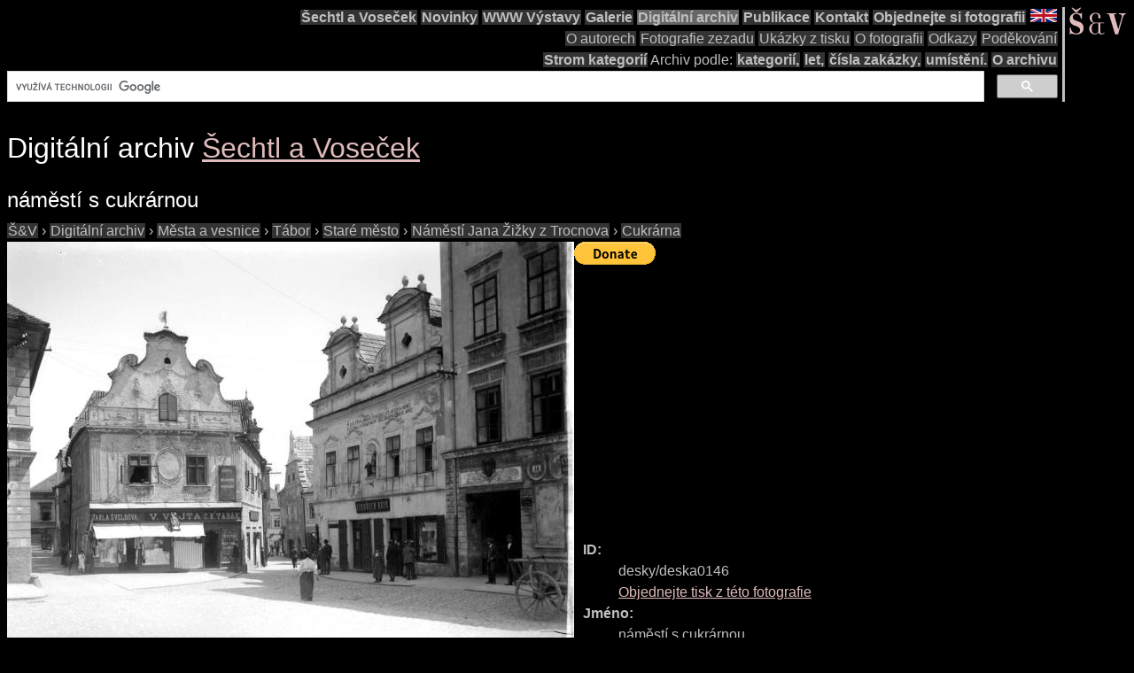

--- FILE ---
content_type: text/html; charset=UTF-8
request_url: https://sechtl-vosecek.ucw.cz/cml/desky/deska0146.html
body_size: 3578
content:
<!DOCTYPE html>
<html prefix="dc: http://purl.org/dc/elements/1.1/" lang="cs" itemscope itemtype="http://schema.org/ItemPage">
<HEAD>
<TITLE>Šechtl a Voseček: náměstí s cukrárnou | foto id: desky/deska0146</TITLE>
<LINK REL="shortcut icon" HREF="../../images/favicon.png" type="image/png">
<LINK REL="Home" HREF="../../index.html">
<meta name="viewport" content="width=device-width,initial-scale=1">
<meta name="dcterms.title" content="Šechtl a Voseček: náměstí s cukrárnou | foto id: desky/deska0146">
<meta property="og:title" content="Šechtl a Voseček: náměstí s cukrárnou | foto id: desky/deska0146">
<meta property="og:locale" content="cs_CZ">
<meta property="og:locale:alternate" content="en_US">
<meta property="og:site_name" content="Šechtl a Voseček">
<meta name="dc.language" content="(SCHEME=ISO.639-1) cs">
<meta name="dcterms.language" content="(SCHEME=ISO.639-1) cs">
<meta property="og:type" content="article">
<meta property="og:image" content="https://sechtl-vosecek.ucw.cz/cml/desky/deska0146.jpg">
<meta property="og:description" content="sken fotografie: náměstí s cukrárnou, id: desky/deska0146">
<meta name="dcterms.creator" content="Hubička, Jan">
<meta name="dcterms.creator" content="Šechtlová, Marie">
<meta name="dcterms.identifier" content="(SCHEME=URL) https://sechtl-vosecek.ucw.cz/cml/desky/deska0146.html">
<meta property="og:url" content= "https://sechtl-vosecek.ucw.cz/cml/desky/deska0146.html">
<link rel="canonical" href= "https://sechtl-vosecek.ucw.cz/cml/desky/deska0146.html">
<link rel="alternate" href= "https://sechtl-vosecek.ucw.cz/en/cml/desky/deska0146.html" hreflang="en">
<META http-equiv="Content-type" content="text/html; charset=UTF-8">
<link rel="stylesheet" type="text/css" href="../../css/sechtl2.css">
<link rel="stylesheet" type="text/css" href="../../css/cml.css">
<LINK REL="Home" HREF="https://sechtl-vosecek.ucw.cz/">
<link rel="Contents" href="https://sechtl-vosecek.ucw.cz/cml/dir/index.html">
<META name="description" content="sken fotografie: náměstí s cukrárnou, id: desky/deska0146">
<META name="keywords" content="Tábor,náměstí,cukrárna, photobank, fotobanka, Šechtl, Voseček, photography, history, historie">
<META property="fb:admins" content="568058401">
</HEAD>
<BODY>
<div id="fb-root"></div>
<script async defer src="https://connect.facebook.net/en_US/sdk.js#xfbml=1&version=v3.2"></script>

<NAV role="navigation">
<DIV id="menutoggle"><INPUT id="menuinput" type="checkbox"> 
<A href="../../index.html"><IMG src="../../images/SaV2.svg" class="moblogo" id="moblogo" alt="" width="44" height="21"></A>
<A HREF="https://sechtl-vosecek.ucw.cz/en/cml/desky/deska0146.html" TARGET="_parent" HREFLANG="en"><IMG ID="mobflag" SRC="../../images/english.svg" WIDTH="42" HEIGHT="21" ALT="English"></A>
<SPAN class= "moblogo">&nbsp;</SPAN>
<SPAN class="moblogo">&nbsp;</SPAN>
<SPAN class="moblogo">&nbsp;</SPAN>
<DIV id="menu"><A href="../../index.html"><IMG src="../../images/SaV2.svg" id=
"logo" alt="" width="66" height="31"></A>
<DIV class="navigaceh">
<ul class="navigace">
<li><A HREF="../../index.html" TARGET="_parent">Šechtl&nbsp;a&nbsp;Voseček</A></li>
<li><A HREF="../../index.html#novinky" TARGET="_parent">Novinky</A></li>
<li><A HREF="../../expozice.html" TARGET="_parent">WWW&nbsp;Výstavy</A></li>
<li><A HREF="../../galerie.html" TARGET="_parent">Galerie</A></li>
<li class="vybrano"><A HREF="../../cml/dir/index.html" TARGET="_parent">Digitální&nbsp;archiv</A></li>
<li><A HREF="../../publikace.html" TARGET="_parent">Publikace</A></li>
<li><A HREF="../../contact.html" TARGET="_parent">Kontakt</A></li>
<li><A HREF="../../tisk.html" TARGET="_parent">Objednejte&nbsp;si&nbsp;fotografii</A></li>
<li id="vlajka"><A HREF="https://sechtl-vosecek.ucw.cz/en/cml/desky/deska0146.html" TARGET="_parent" HREFLANG="en"><IMG SRC="../../images/english.png" ALT="English" width="30" height="15"></a></li>
</ul>
<ul class="navigace">
<li class="mensi"><A HREF="../../about.html" TARGET="_parent">O&nbsp;autorech</A></li>
<li class="mensi"><A HREF="../../raznice1.html" TARGET="_parent">Fotografie&nbsp;zezadu</A></li>
<li class="mensi"><A HREF="../../noviny.html">Ukázky&nbsp;z&nbsp;tisku</A></li>
<li class="mensi"><A HREF="../../fotografie.html" TARGET="_parent">O&nbsp;fotografii</A></li>
<li class="mensi"><A HREF="../../odkazy.html" TARGET="_parent">Odkazy</A></li>
<li class="mensi"><A HREF="../../podekovani.html" TARGET="_parent">Poděkování</A></li>
</ul>
<ul class="navigace">
<li><A HREF="../../cml/dir/categories.html" TARGET="_parent">Strom&nbsp;kategorií</A></li>
<li>Archiv&nbsp;podle:<li>
<li><A HREF="../../cml/dir/index.html" TARGET="_parent">kategorií,</A></li>
<li><A HREF="../../cml/year.html" TARGET="_parent">let,</A></li>
<li><A HREF="../../cml/number.html" TARGET="_parent">čísla&nbsp;zakázky,</A></li>
<li><A HREF="../../cml/location.html" TARGET="_parent">umístění.</A></li>
<li><A HREF="../../archiv.html" TARGET="_parent">O&nbsp;archivu</A></li>
<li>
<script>
  (function() {
    var cx = 'partner-pub-1831430374758765:4617865868';
    var gcse = document.createElement('script');
    gcse.type = 'text/javascript';
    gcse.async = true;
    gcse.src = 'https://cse.google.com/cse.js?cx=' + cx;
    var s=document.getElementsByTagName('script')[0];
    s.parentNode.insertBefore(gcse, s);
  })();
</script>
<div class="gcse-searchbox-only"></div></li>
</ul>
</div></div></div></nav><div class="telo"><H1 CLASS="jednoduche">Digitální archiv <SPAN itemprop=provider itemscope itemtype="http://schema.org/Organization"><A HREF="../../index.html" itemprop=url TARGET="_parent"><SPAN ITEMPROP=name>Šechtl a Voseček</SPAN></A></SPAN></H1><H2 itemprop="name" CLASS="jednoduche">náměstí s cukrárnou</H2><div itemscope itemtype="http://schema.org/BreadcrumbList"><span itemprop="itemListElement" itemscope itemtype="http://schema.org/ListItem">
<a itemprop="item" href="../../index.html" class=cmlpath>
<span itemprop="name">Š&amp;V</span></a>
<meta itemprop="position" content="1">
</span>
 › <span itemprop="itemListElement" itemscope itemtype="http://schema.org/ListItem">
<a itemprop="item" href="../dir/index.html" class=cmlpath>
<span itemprop="name">Digitální archiv</span></a>
<meta itemprop="position" content="2">
</span>
 › <span itemprop="itemListElement" itemscope itemtype="http://schema.org/ListItem">
<a itemprop="item" href="../dir/cities.html" class=cmlpath>
<span itemprop="name">Města a vesnice</span></a>
<meta itemprop="position" content="3">
</span>
 › <span itemprop="itemListElement" itemscope itemtype="http://schema.org/ListItem">
<a itemprop="item" href="../dir/Tabor.html" class=cmlpath>
<span itemprop="name">Tábor</span></a>
<meta itemprop="position" content="4">
</span>
 › <span itemprop="itemListElement" itemscope itemtype="http://schema.org/ListItem">
<a itemprop="item" href="../dir/oldtown.html" class=cmlpath>
<span itemprop="name">Staré město</span></a>
<meta itemprop="position" content="5">
</span>
 › <span itemprop="itemListElement" itemscope itemtype="http://schema.org/ListItem">
<a itemprop="item" href="../dir/square.html" class=cmlpath>
<span itemprop="name">Náměstí Jana Žižky z Trocnova</span></a>
<meta itemprop="position" content="6">
</span>
 › <span itemprop="itemListElement" itemscope itemtype="http://schema.org/ListItem">
<a itemprop="item" href="../dir/sweets_shop.html" class=cmlpath>
<span itemprop="name">Cukrárna</span></a>
<meta itemprop="position" content="7">
</span>
</div><DIV ID="cmlphotorecord"><DIV id="cmlmainimgs">
<A HREF="deska0146.jpg" TITLE="náměstí s cukrárnou"><IMG itemprop=image ID=obr SRC="deska0146.jpg" ALT="náměstí s cukrárnou   Tábor,náměstí,cukrárna"></A></DIV><DIV class="cmlimgdesc">
<form action="https://www.paypal.com/cgi-bin/webscr" method="post">
<input type="hidden" name="cmd" value="_s-xclick"> <input type=
"hidden" name="hosted_button_id" value="D389VHRDF2AAQ">
<input type="image" src=
"https://www.paypalobjects.com/en_US/i/btn/btn_donate_LG.gif" name=
"submit" alt="PayPal - The safer, easier way to pay online!">
<img alt="" src=
"https://www.paypalobjects.com/en_US/i/scr/pixel.gif" width="1"
height="1"></form>
<script async src="https://pagead2.googlesyndication.com/pagead/js/adsbygoogle.js"></script>
<!-- CML -->
<ins class="adsbygoogle"
     style="display:inline-block;width:728px;height:90px"
     data-ad-client="ca-pub-1831430374758765"
     data-ad-slot="1332995466"></ins>
<script>
     (adsbygoogle = window.adsbygoogle || []).push({});
</script>
<DL id="cmlrecord" ITEMPROP=about ITEMSCOPE itemtype="http://schema.org/Photograph" itemref=obr><DT>ID:</DT><DD>desky/deska0146<BR><A HREF="../../tisk.html">Objednejte tisk z této fotografie</A></DD>
<DT>Jméno:</DT><DD itemprop=name>náměstí s cukrárnou</DD>
<DT>Popis:</DT><DD itemprop=description> Pomozte nám určit kdo je na fotografii.</DD>
<DT>Rok:</DT><DD>Velké skleněné negativy se používaly v letech 1850-1950.<BR>Prosíme, pomozte nám přesně datovat tuto fotografii!</DD>
<DT>Autor:</DT><DD><DIV itemprop=author itemscope itemtype="http://schema.org/Organization">archiv <A HREF="../../index.html" itemprop=url TARGET="_parent"><SPAN ITEMPROP=name>Šechtl a Voseček</SPAN></A></DIV> (blíže neurčen)</DD>
<DD id="cmlfb"><div class="fb-like" data-send="true" data-width="250" data-show-faces="true"></div></DD><DT>Klíčová slova:</DT><DD><span itemprop=keywords>Tábor</span>, <span itemprop=keywords>náměstí</span>, <span itemprop=keywords>cukrárna</span></DD>
<DT>Materiál:</DT><DD>negative13x18</DD>
<DT>Kategorie:</DT><DD><A HREF="../dir/sweets_shop.html" TARGET="_parent"><span itemprop=genre>Cukrárna</span></A></DD>
<DT>Nápisy na fotografii:</DT><DD itemprop=text></DD>
<DT>Umístění:</DT><DD><A TARGET="_parent" HREF="../bylocation-.html"></A></DD>
</DL></DIV></DIV>
<P id="cmlannouncement">Toto je automatický náhled scanu původní fotografie. Kvalita těchto náhledů je pouze orientační.  Obrázky jsou uloženy 16-ti bitově s velkým rozlišením, ale před tiskem je bývá nutné vyrovnat, vyretušovat a udělat <A HREF="../../images/zoom.jpg">výřezy</A>.  Prohlédněte si <A HREF="../../galerie.html" TARGET="_parent">galerie</A>.<BR>
<DIV STYLE="text-align:center;"><A HREF="../../index.html" TARGET="_parent"><IMG SRC="../images/cmllogo.png" ALT="logo"></A><H2 CLASS="jednoduche"><SPAN itemprop=provider itemscope itemtype="http://schema.org/Organization"><A HREF="../../index.html" itemprop=url TARGET="_parent"><SPAN ITEMPROP=name>Šechtl a Voseček</SPAN></A></SPAN></H2></DIV><P><HR><P><A HREF="mailto:muzeum@sechtl-vosecek.ucw.cz">Napište nám</a>, pokud máte nějaké další informace o fotografii, nebo máte-li zájem o reprodukci či jiné využití fotografie.<P>Práva vlastní <SPAN itemprop=copyrightHolder itemscope itemtype="http://schema.org/Person"><A itemprop=email HREF="mailto:marie@sechtl-vosecek.ucw.cz"><SPAN itemprop=name>Marie Michaela Šechtlová</SPAN></a></SPAN>. Správce fotobanky  <SPAN itemprop=editor itemscope itemtype="http://schema.org/Person"><A itemprop=email HREF="mailto:honza@sechtl-vosecek.ucw.cz"><SPAN itemprop=name>Jan Hubička</SPAN></a></SPAN></DIV>
  <script>
	window.ga=window.ga||function(){(ga.q=ga.q||[]).push(arguments)};ga.l=+new Date;
	ga('create', 'UA-2399117-1', 'auto');
	ga('send', 'pageview');
	</script>
	<script async src='https://www.google-analytics.com/analytics.js'></script>

</BODY></HTML>

--- FILE ---
content_type: text/html; charset=utf-8
request_url: https://www.google.com/recaptcha/api2/aframe
body_size: 114
content:
<!DOCTYPE HTML><html><head><meta http-equiv="content-type" content="text/html; charset=UTF-8"></head><body><script nonce="qdiNKD61yW-bt2Bv_N5q1A">/** Anti-fraud and anti-abuse applications only. See google.com/recaptcha */ try{var clients={'sodar':'https://pagead2.googlesyndication.com/pagead/sodar?'};window.addEventListener("message",function(a){try{if(a.source===window.parent){var b=JSON.parse(a.data);var c=clients[b['id']];if(c){var d=document.createElement('img');d.src=c+b['params']+'&rc='+(localStorage.getItem("rc::a")?sessionStorage.getItem("rc::b"):"");window.document.body.appendChild(d);sessionStorage.setItem("rc::e",parseInt(sessionStorage.getItem("rc::e")||0)+1);localStorage.setItem("rc::h",'1762974317091');}}}catch(b){}});window.parent.postMessage("_grecaptcha_ready", "*");}catch(b){}</script></body></html>

--- FILE ---
content_type: text/plain
request_url: https://www.google-analytics.com/j/collect?v=1&_v=j102&a=1282496713&t=pageview&_s=1&dl=https%3A%2F%2Fsechtl-vosecek.ucw.cz%2Fcml%2Fdesky%2Fdeska0146.html&ul=en-us%40posix&dt=%C5%A0echtl%20a%20Vose%C4%8Dek%3A%20n%C3%A1m%C4%9Bst%C3%AD%20s%20cukr%C3%A1rnou%20%7C%20foto%20id%3A%20desky%2Fdeska0146&sr=1280x720&vp=1280x720&_u=IEBAAEABAAAAACAAI~&jid=2042038322&gjid=950928922&cid=210883151.1762974316&tid=UA-2399117-1&_gid=611299490.1762974316&_r=1&_slc=1&z=1172055809
body_size: -452
content:
2,cG-VZVTX0916S